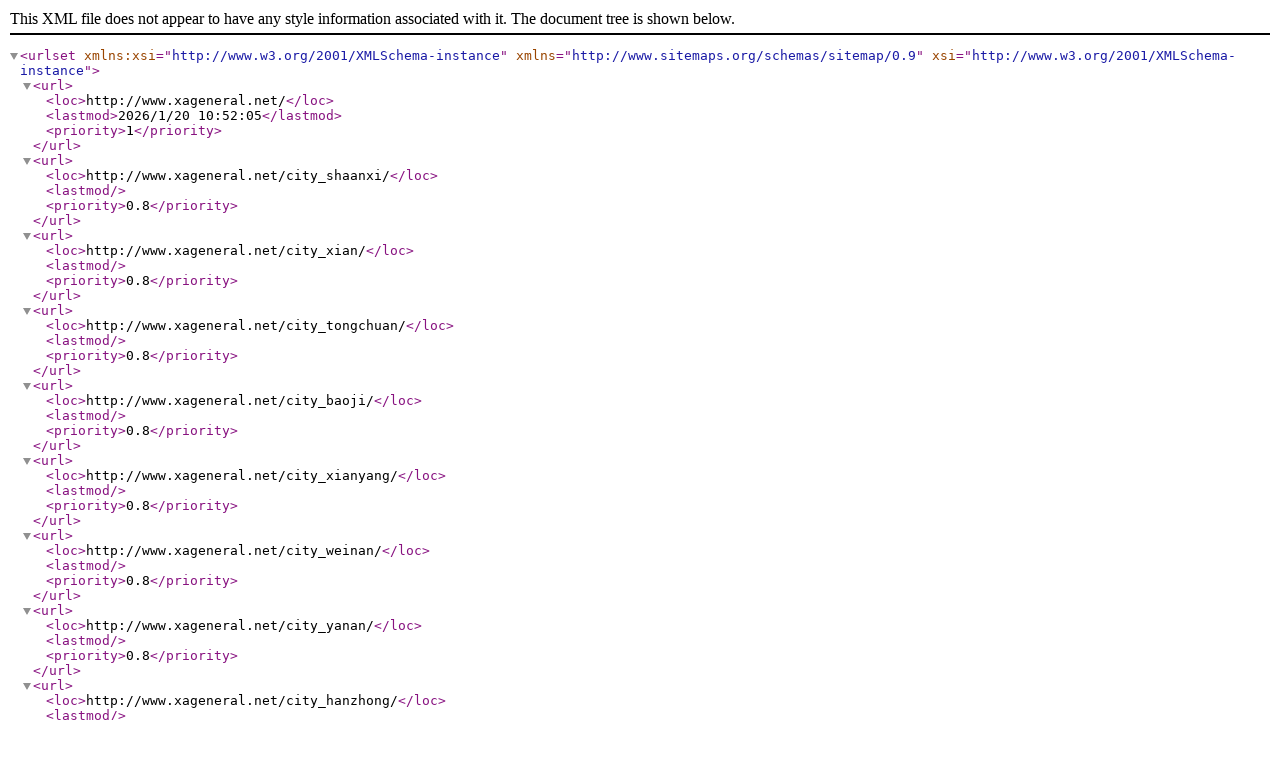

--- FILE ---
content_type: application/xml; charset=utf-8
request_url: http://xageneral.net/sitemap.xml
body_size: 36652
content:
<urlset xmlns:xsi="http://www.w3.org/2001/XMLSchema-instance" xsi="http://www.w3.org/2001/XMLSchema-instance" xmlns="http://www.sitemaps.org/schemas/sitemap/0.9">
  <url>
    <loc>http://www.xageneral.net/</loc>
    <lastmod>2026/1/20 10:52:05</lastmod>
    <priority>1</priority>
  </url>
  <url>
    <loc>http://www.xageneral.net/city_shaanxi/</loc>
    <lastmod></lastmod>
    <priority>0.8</priority>
  </url>
  <url>
    <loc>http://www.xageneral.net/city_xian/</loc>
    <lastmod></lastmod>
    <priority>0.8</priority>
  </url>
  <url>
    <loc>http://www.xageneral.net/city_tongchuan/</loc>
    <lastmod></lastmod>
    <priority>0.8</priority>
  </url>
  <url>
    <loc>http://www.xageneral.net/city_baoji/</loc>
    <lastmod></lastmod>
    <priority>0.8</priority>
  </url>
  <url>
    <loc>http://www.xageneral.net/city_xianyang/</loc>
    <lastmod></lastmod>
    <priority>0.8</priority>
  </url>
  <url>
    <loc>http://www.xageneral.net/city_weinan/</loc>
    <lastmod></lastmod>
    <priority>0.8</priority>
  </url>
  <url>
    <loc>http://www.xageneral.net/city_yanan/</loc>
    <lastmod></lastmod>
    <priority>0.8</priority>
  </url>
  <url>
    <loc>http://www.xageneral.net/city_hanzhong/</loc>
    <lastmod></lastmod>
    <priority>0.8</priority>
  </url>
  <url>
    <loc>http://www.xageneral.net/city_yulin/</loc>
    <lastmod></lastmod>
    <priority>0.8</priority>
  </url>
  <url>
    <loc>http://www.xageneral.net/city_ankang/</loc>
    <lastmod></lastmod>
    <priority>0.8</priority>
  </url>
  <url>
    <loc>http://www.xageneral.net/city_shangluo/</loc>
    <lastmod></lastmod>
    <priority>0.8</priority>
  </url>
  <url>
    <loc>http://www.xageneral.net/city_xixian/</loc>
    <lastmod></lastmod>
    <priority>0.8</priority>
  </url>
  <url>
    <loc>http://www.xageneral.net/city_gansu/</loc>
    <lastmod></lastmod>
    <priority>0.8</priority>
  </url>
  <url>
    <loc>http://www.xageneral.net/city_lanzhou/</loc>
    <lastmod></lastmod>
    <priority>0.8</priority>
  </url>
  <url>
    <loc>http://www.xageneral.net/city_jiayuguan/</loc>
    <lastmod></lastmod>
    <priority>0.8</priority>
  </url>
  <url>
    <loc>http://www.xageneral.net/city_jinchang/</loc>
    <lastmod></lastmod>
    <priority>0.8</priority>
  </url>
  <url>
    <loc>http://www.xageneral.net/city_baiyin/</loc>
    <lastmod></lastmod>
    <priority>0.8</priority>
  </url>
  <url>
    <loc>http://www.xageneral.net/city_tianshui/</loc>
    <lastmod></lastmod>
    <priority>0.8</priority>
  </url>
  <url>
    <loc>http://www.xageneral.net/city_wuwei/</loc>
    <lastmod></lastmod>
    <priority>0.8</priority>
  </url>
  <url>
    <loc>http://www.xageneral.net/city_zhangye/</loc>
    <lastmod></lastmod>
    <priority>0.8</priority>
  </url>
  <url>
    <loc>http://www.xageneral.net/city_pingliang/</loc>
    <lastmod></lastmod>
    <priority>0.8</priority>
  </url>
  <url>
    <loc>http://www.xageneral.net/city_jiuquan/</loc>
    <lastmod></lastmod>
    <priority>0.8</priority>
  </url>
  <url>
    <loc>http://www.xageneral.net/city_qingyang/</loc>
    <lastmod></lastmod>
    <priority>0.8</priority>
  </url>
  <url>
    <loc>http://www.xageneral.net/city_dingxi/</loc>
    <lastmod></lastmod>
    <priority>0.8</priority>
  </url>
  <url>
    <loc>http://www.xageneral.net/city_longnan/</loc>
    <lastmod></lastmod>
    <priority>0.8</priority>
  </url>
  <url>
    <loc>http://www.xageneral.net/city_linxia/</loc>
    <lastmod></lastmod>
    <priority>0.8</priority>
  </url>
  <url>
    <loc>http://www.xageneral.net/city_gannan/</loc>
    <lastmod></lastmod>
    <priority>0.8</priority>
  </url>
  <url>
    <loc>http://www.xageneral.net/city_shanxi/</loc>
    <lastmod></lastmod>
    <priority>0.8</priority>
  </url>
  <url>
    <loc>http://www.xageneral.net/city_xian/</loc>
    <lastmod></lastmod>
    <priority>0.8</priority>
  </url>
  <url>
    <loc>http://www.xageneral.net/news/</loc>
    <lastmod></lastmod>
    <priority>0.8</priority>
  </url>
  <url>
    <loc>http://www.xageneral.net/meitibaodao/</loc>
    <lastmod></lastmod>
    <priority>0.8</priority>
  </url>
  <url>
    <loc>http://www.xageneral.net/yyxw/</loc>
    <lastmod></lastmod>
    <priority>0.8</priority>
  </url>
  <url>
    <loc>http://www.xageneral.net/questio/</loc>
    <lastmod></lastmod>
    <priority>0.8</priority>
  </url>
  <url>
    <loc>http://www.xageneral.net/aktuelle/</loc>
    <lastmod></lastmod>
    <priority>0.8</priority>
  </url>
  <url>
    <loc>http://www.xageneral.net/youshi/</loc>
    <lastmod></lastmod>
    <priority>0.8</priority>
  </url>
  <url>
    <loc>http://www.xageneral.net/products/</loc>
    <lastmod></lastmod>
    <priority>0.8</priority>
  </url>
  <url>
    <loc>http://www.xageneral.net/p1/</loc>
    <lastmod></lastmod>
    <priority>0.8</priority>
  </url>
  <url>
    <loc>http://www.xageneral.net/p2/</loc>
    <lastmod></lastmod>
    <priority>0.8</priority>
  </url>
  <url>
    <loc>http://www.xageneral.net/p3/</loc>
    <lastmod></lastmod>
    <priority>0.8</priority>
  </url>
  <url>
    <loc>http://www.xageneral.net/about/</loc>
    <lastmod></lastmod>
    <priority>0.8</priority>
  </url>
  <url>
    <loc>http://www.xageneral.net/aboutus/</loc>
    <lastmod></lastmod>
    <priority>0.8</priority>
  </url>
  <url>
    <loc>http://www.xageneral.net/contact/</loc>
    <lastmod></lastmod>
    <priority>0.8</priority>
  </url>
  <url>
    <loc>http://www.xageneral.net/honor/</loc>
    <lastmod></lastmod>
    <priority>0.8</priority>
  </url>
  <url>
    <loc>http://www.xageneral.net/case/</loc>
    <lastmod></lastmod>
    <priority>0.8</priority>
  </url>
  <url>
    <loc>http://www.xageneral.net/ydp49/</loc>
    <lastmod></lastmod>
    <priority>0.8</priority>
  </url>
  <url>
    <loc>http://www.xageneral.net/ybce1/</loc>
    <lastmod></lastmod>
    <priority>0.8</priority>
  </url>
  <url>
    <loc>http://www.xageneral.net/gfsc/</loc>
    <lastmod></lastmod>
    <priority>0.8</priority>
  </url>
  <url>
    <loc>http://www.xageneral.net/yyly/</loc>
    <lastmod></lastmod>
    <priority>0.8</priority>
  </url>
  <url>
    <loc>http://www.xageneral.net/xnyqc1a/</loc>
    <lastmod></lastmod>
    <priority>0.8</priority>
  </url>
  <url>
    <loc>http://www.xageneral.net/fntyne8/</loc>
    <lastmod></lastmod>
    <priority>0.8</priority>
  </url>
  <url>
    <loc>http://www.xageneral.net/gdjt58/</loc>
    <lastmod></lastmod>
    <priority>0.8</priority>
  </url>
  <url>
    <loc>http://www.xageneral.net/txsb41/</loc>
    <lastmod></lastmod>
    <priority>0.8</priority>
  </url>
  <url>
    <loc>http://www.xageneral.net/gcjx82/</loc>
    <lastmod></lastmod>
    <priority>0.8</priority>
  </url>
  <url>
    <loc>http://www.xageneral.net/fzlc/</loc>
    <lastmod></lastmod>
    <priority>0.8</priority>
  </url>
  <url>
    <loc>http://www.xageneral.net/pxqcxl/</loc>
    <lastmod></lastmod>
    <priority>0.8</priority>
  </url>
  <url>
    <loc>http://www.xageneral.net/bwgy/</loc>
    <lastmod></lastmod>
    <priority>0.8</priority>
  </url>
  <url>
    <loc>http://www.xageneral.net/jxdzxl/</loc>
    <lastmod></lastmod>
    <priority>0.8</priority>
  </url>
  <url>
    <loc>http://www.xageneral.net/ydp/</loc>
    <lastmod></lastmod>
    <priority>0.8</priority>
  </url>
  <url>
    <loc>http://www.xageneral.net/ybc/</loc>
    <lastmod></lastmod>
    <priority>0.8</priority>
  </url>
  <url>
    <loc>http://www.xageneral.net/lxwm/</loc>
    <lastmod></lastmod>
    <priority>0.8</priority>
  </url>
  <url>
    <loc>http://www.xageneral.net/zxly/</loc>
    <lastmod></lastmod>
    <priority>0.8</priority>
  </url>
  <url>
    <loc>http://www.xageneral.net/jrwm/</loc>
    <lastmod></lastmod>
    <priority>0.8</priority>
  </url>
  <url>
    <loc>http://www.xageneral.net/fbdz/</loc>
    <lastmod></lastmod>
    <priority>0.8</priority>
  </url>
  <url>
    <loc>http://www.xageneral.net/sysb/</loc>
    <lastmod></lastmod>
    <priority>0.8</priority>
  </url>
  <url>
    <loc>http://www.xageneral.net/qydsj/</loc>
    <lastmod></lastmod>
    <priority>0.8</priority>
  </url>
  <url>
    <loc>http://www.xageneral.net/qitaxinxi/</loc>
    <lastmod></lastmod>
    <priority>0.8</priority>
  </url>
  <url>
    <loc>http://www.xageneral.net/qitaxinxi/271.html</loc>
    <lastmod>2025-12-20</lastmod>
    <priority>0.64</priority>
  </url>
  <url>
    <loc>http://www.xageneral.net/qitaxinxi/270.html</loc>
    <lastmod>2025-12-09</lastmod>
    <priority>0.64</priority>
  </url>
  <url>
    <loc>http://www.xageneral.net/qitaxinxi/269.html</loc>
    <lastmod>2025-10-28</lastmod>
    <priority>0.64</priority>
  </url>
  <url>
    <loc>http://www.xageneral.net/qitaxinxi/268.html</loc>
    <lastmod>2025-10-26</lastmod>
    <priority>0.64</priority>
  </url>
  <url>
    <loc>http://www.xageneral.net/qitaxinxi/267.html</loc>
    <lastmod>2025-10-14</lastmod>
    <priority>0.64</priority>
  </url>
  <url>
    <loc>http://www.xageneral.net/qitaxinxi/266.html</loc>
    <lastmod>2025-09-19</lastmod>
    <priority>0.64</priority>
  </url>
  <url>
    <loc>http://www.xageneral.net/qitaxinxi/265.html</loc>
    <lastmod>2025-09-06</lastmod>
    <priority>0.64</priority>
  </url>
  <url>
    <loc>http://www.xageneral.net/qitaxinxi/264.html</loc>
    <lastmod>2025-07-25</lastmod>
    <priority>0.64</priority>
  </url>
  <url>
    <loc>http://www.xageneral.net/qitaxinxi/263.html</loc>
    <lastmod>2025-07-12</lastmod>
    <priority>0.64</priority>
  </url>
  <url>
    <loc>http://www.xageneral.net/qitaxinxi/262.html</loc>
    <lastmod>2025-06-21</lastmod>
    <priority>0.64</priority>
  </url>
  <url>
    <loc>http://www.xageneral.net/qitaxinxi/261.html</loc>
    <lastmod>2025-06-13</lastmod>
    <priority>0.64</priority>
  </url>
  <url>
    <loc>http://www.xageneral.net/qitaxinxi/260.html</loc>
    <lastmod>2025-05-30</lastmod>
    <priority>0.64</priority>
  </url>
  <url>
    <loc>http://www.xageneral.net/qitaxinxi/259.html</loc>
    <lastmod>2025-05-10</lastmod>
    <priority>0.64</priority>
  </url>
  <url>
    <loc>http://www.xageneral.net/qitaxinxi/258.html</loc>
    <lastmod>2025-04-29</lastmod>
    <priority>0.64</priority>
  </url>
  <url>
    <loc>http://www.xageneral.net/qitaxinxi/257.html</loc>
    <lastmod>2025-04-28</lastmod>
    <priority>0.64</priority>
  </url>
  <url>
    <loc>http://www.xageneral.net/qitaxinxi/256.html</loc>
    <lastmod>2025-04-08</lastmod>
    <priority>0.64</priority>
  </url>
  <url>
    <loc>http://www.xageneral.net/qitaxinxi/255.html</loc>
    <lastmod>2025-03-19</lastmod>
    <priority>0.64</priority>
  </url>
  <url>
    <loc>http://www.xageneral.net/qitaxinxi/254.html</loc>
    <lastmod>2025-03-17</lastmod>
    <priority>0.64</priority>
  </url>
  <url>
    <loc>http://www.xageneral.net/qitaxinxi/253.html</loc>
    <lastmod>2025-02-23</lastmod>
    <priority>0.64</priority>
  </url>
  <url>
    <loc>http://www.xageneral.net/qitaxinxi/252.html</loc>
    <lastmod>2025-02-14</lastmod>
    <priority>0.64</priority>
  </url>
  <url>
    <loc>http://www.xageneral.net/qitaxinxi/251.html</loc>
    <lastmod>2025-01-30</lastmod>
    <priority>0.64</priority>
  </url>
  <url>
    <loc>http://www.xageneral.net/qitaxinxi/250.html</loc>
    <lastmod>2025-01-22</lastmod>
    <priority>0.64</priority>
  </url>
  <url>
    <loc>http://www.xageneral.net/qitaxinxi/249.html</loc>
    <lastmod>2024-12-14</lastmod>
    <priority>0.64</priority>
  </url>
  <url>
    <loc>http://www.xageneral.net/qitaxinxi/248.html</loc>
    <lastmod>2024-11-25</lastmod>
    <priority>0.64</priority>
  </url>
  <url>
    <loc>http://www.xageneral.net/qitaxinxi/247.html</loc>
    <lastmod>2024-11-11</lastmod>
    <priority>0.64</priority>
  </url>
  <url>
    <loc>http://www.xageneral.net/meitibaodao/246.html</loc>
    <lastmod>2024-10-28</lastmod>
    <priority>0.64</priority>
  </url>
  <url>
    <loc>http://www.xageneral.net/qitaxinxi/245.html</loc>
    <lastmod>2024-10-25</lastmod>
    <priority>0.64</priority>
  </url>
  <url>
    <loc>http://www.xageneral.net/qitaxinxi/244.html</loc>
    <lastmod>2024-10-22</lastmod>
    <priority>0.64</priority>
  </url>
  <url>
    <loc>http://www.xageneral.net/qitaxinxi/243.html</loc>
    <lastmod>2024-10-14</lastmod>
    <priority>0.64</priority>
  </url>
  <url>
    <loc>http://www.xageneral.net/qitaxinxi/242.html</loc>
    <lastmod>2024-09-18</lastmod>
    <priority>0.64</priority>
  </url>
  <url>
    <loc>http://www.xageneral.net/qitaxinxi/241.html</loc>
    <lastmod>2024-09-05</lastmod>
    <priority>0.64</priority>
  </url>
  <url>
    <loc>http://www.xageneral.net/qitaxinxi/240.html</loc>
    <lastmod>2024-08-04</lastmod>
    <priority>0.64</priority>
  </url>
  <url>
    <loc>http://www.xageneral.net/qitaxinxi/239.html</loc>
    <lastmod>2024-07-30</lastmod>
    <priority>0.64</priority>
  </url>
  <url>
    <loc>http://www.xageneral.net/qitaxinxi/238.html</loc>
    <lastmod>2024-07-22</lastmod>
    <priority>0.64</priority>
  </url>
  <url>
    <loc>http://www.xageneral.net/qitaxinxi/237.html</loc>
    <lastmod>2024-07-08</lastmod>
    <priority>0.64</priority>
  </url>
  <url>
    <loc>http://www.xageneral.net/qitaxinxi/236.html</loc>
    <lastmod>2024-06-20</lastmod>
    <priority>0.64</priority>
  </url>
  <url>
    <loc>http://www.xageneral.net/qitaxinxi/235.html</loc>
    <lastmod>2024-06-12</lastmod>
    <priority>0.64</priority>
  </url>
  <url>
    <loc>http://www.xageneral.net/qitaxinxi/234.html</loc>
    <lastmod>2024-05-28</lastmod>
    <priority>0.64</priority>
  </url>
  <url>
    <loc>http://www.xageneral.net/qitaxinxi/233.html</loc>
    <lastmod>2024-05-22</lastmod>
    <priority>0.64</priority>
  </url>
  <url>
    <loc>http://www.xageneral.net/qitaxinxi/232.html</loc>
    <lastmod>2024-05-22</lastmod>
    <priority>0.64</priority>
  </url>
  <url>
    <loc>http://www.xageneral.net/qitaxinxi/231.html</loc>
    <lastmod>2024-04-28</lastmod>
    <priority>0.64</priority>
  </url>
  <url>
    <loc>http://www.xageneral.net/qitaxinxi/230.html</loc>
    <lastmod>2024-04-22</lastmod>
    <priority>0.64</priority>
  </url>
  <url>
    <loc>http://www.xageneral.net/qitaxinxi/229.html</loc>
    <lastmod>2024-04-14</lastmod>
    <priority>0.64</priority>
  </url>
  <url>
    <loc>http://www.xageneral.net/qitaxinxi/228.html</loc>
    <lastmod>2024-03-19</lastmod>
    <priority>0.64</priority>
  </url>
  <url>
    <loc>http://www.xageneral.net/qitaxinxi/227.html</loc>
    <lastmod>2024-03-09</lastmod>
    <priority>0.64</priority>
  </url>
  <url>
    <loc>http://www.xageneral.net/qitaxinxi/226.html</loc>
    <lastmod>2024-02-20</lastmod>
    <priority>0.64</priority>
  </url>
  <url>
    <loc>http://www.xageneral.net/qitaxinxi/225.html</loc>
    <lastmod>2024-02-14</lastmod>
    <priority>0.64</priority>
  </url>
  <url>
    <loc>http://www.xageneral.net/qitaxinxi/224.html</loc>
    <lastmod>2024-01-25</lastmod>
    <priority>0.64</priority>
  </url>
  <url>
    <loc>http://www.xageneral.net/qitaxinxi/223.html</loc>
    <lastmod>2024-01-22</lastmod>
    <priority>0.64</priority>
  </url>
  <url>
    <loc>http://www.xageneral.net/qitaxinxi/222.html</loc>
    <lastmod>2023-12-20</lastmod>
    <priority>0.64</priority>
  </url>
  <url>
    <loc>http://www.xageneral.net/qitaxinxi/221.html</loc>
    <lastmod>2023-12-14</lastmod>
    <priority>0.64</priority>
  </url>
  <url>
    <loc>http://www.xageneral.net/qitaxinxi/220.html</loc>
    <lastmod>2023-11-28</lastmod>
    <priority>0.64</priority>
  </url>
  <url>
    <loc>http://www.xageneral.net/qitaxinxi/219.html</loc>
    <lastmod>2023-11-09</lastmod>
    <priority>0.64</priority>
  </url>
  <url>
    <loc>http://www.xageneral.net/qitaxinxi/218.html</loc>
    <lastmod>2023-10-28</lastmod>
    <priority>0.64</priority>
  </url>
  <url>
    <loc>http://www.xageneral.net/qitaxinxi/217.html</loc>
    <lastmod>2023-10-22</lastmod>
    <priority>0.64</priority>
  </url>
  <url>
    <loc>http://www.xageneral.net/qitaxinxi/216.html</loc>
    <lastmod>2023-10-15</lastmod>
    <priority>0.64</priority>
  </url>
  <url>
    <loc>http://www.xageneral.net/qitaxinxi/215.html</loc>
    <lastmod>2023-10-09</lastmod>
    <priority>0.64</priority>
  </url>
  <url>
    <loc>http://www.xageneral.net/qitaxinxi/214.html</loc>
    <lastmod>2023-09-25</lastmod>
    <priority>0.64</priority>
  </url>
  <url>
    <loc>http://www.xageneral.net/honor/212.html</loc>
    <lastmod>2023-09-22</lastmod>
    <priority>0.64</priority>
  </url>
  <url>
    <loc>http://www.xageneral.net/qitaxinxi/211.html</loc>
    <lastmod>2023-09-19</lastmod>
    <priority>0.64</priority>
  </url>
  <url>
    <loc>http://www.xageneral.net/qitaxinxi/210.html</loc>
    <lastmod>2023-09-06</lastmod>
    <priority>0.64</priority>
  </url>
  <url>
    <loc>http://www.xageneral.net/qitaxinxi/209.html</loc>
    <lastmod>2023-08-26</lastmod>
    <priority>0.64</priority>
  </url>
  <url>
    <loc>http://www.xageneral.net/qitaxinxi/208.html</loc>
    <lastmod>2023-08-05</lastmod>
    <priority>0.64</priority>
  </url>
  <url>
    <loc>http://www.xageneral.net/qitaxinxi/207.html</loc>
    <lastmod>2023-07-22</lastmod>
    <priority>0.64</priority>
  </url>
  <url>
    <loc>http://www.xageneral.net/qitaxinxi/206.html</loc>
    <lastmod>2023-07-22</lastmod>
    <priority>0.64</priority>
  </url>
  <url>
    <loc>http://www.xageneral.net/qitaxinxi/205.html</loc>
    <lastmod>2023-07-19</lastmod>
    <priority>0.64</priority>
  </url>
  <url>
    <loc>http://www.xageneral.net/qitaxinxi/204.html</loc>
    <lastmod>2023-07-15</lastmod>
    <priority>0.64</priority>
  </url>
  <url>
    <loc>http://www.xageneral.net/meitibaodao/203.html</loc>
    <lastmod>2023-06-21</lastmod>
    <priority>0.64</priority>
  </url>
  <url>
    <loc>http://www.xageneral.net/ydp/202.html</loc>
    <lastmod>2023-04-18</lastmod>
    <priority>0.64</priority>
  </url>
  <url>
    <loc>http://www.xageneral.net/ydp/201.html</loc>
    <lastmod>2023-04-18</lastmod>
    <priority>0.64</priority>
  </url>
  <url>
    <loc>http://www.xageneral.net/ydp/200.html</loc>
    <lastmod>2023-04-18</lastmod>
    <priority>0.64</priority>
  </url>
  <url>
    <loc>http://www.xageneral.net/ydp/199.html</loc>
    <lastmod>2023-04-18</lastmod>
    <priority>0.64</priority>
  </url>
  <url>
    <loc>http://www.xageneral.net/meitibaodao/198.html</loc>
    <lastmod>2023-04-17</lastmod>
    <priority>0.64</priority>
  </url>
  <url>
    <loc>http://www.xageneral.net/honor/197.html</loc>
    <lastmod>2023-04-11</lastmod>
    <priority>0.64</priority>
  </url>
  <url>
    <loc>http://www.xageneral.net/youshi/196.html</loc>
    <lastmod>2023-04-11</lastmod>
    <priority>0.64</priority>
  </url>
  <url>
    <loc>http://www.xageneral.net/youshi/195.html</loc>
    <lastmod>2023-04-11</lastmod>
    <priority>0.64</priority>
  </url>
  <url>
    <loc>http://www.xageneral.net/youshi/194.html</loc>
    <lastmod>2023-04-11</lastmod>
    <priority>0.64</priority>
  </url>
  <url>
    <loc>http://www.xageneral.net/youshi/193.html</loc>
    <lastmod>2023-04-11</lastmod>
    <priority>0.64</priority>
  </url>
  <url>
    <loc>http://www.xageneral.net/jrwm/192.html</loc>
    <lastmod>2023-04-10</lastmod>
    <priority>0.64</priority>
  </url>
  <url>
    <loc>http://www.xageneral.net/jrwm/191.html</loc>
    <lastmod>2023-04-10</lastmod>
    <priority>0.64</priority>
  </url>
  <url>
    <loc>http://www.xageneral.net/ybc/190.html</loc>
    <lastmod>2023-03-30</lastmod>
    <priority>0.64</priority>
  </url>
  <url>
    <loc>http://www.xageneral.net/ybc/189.html</loc>
    <lastmod>2023-03-30</lastmod>
    <priority>0.64</priority>
  </url>
  <url>
    <loc>http://www.xageneral.net/ybc/188.html</loc>
    <lastmod>2023-03-30</lastmod>
    <priority>0.64</priority>
  </url>
  <url>
    <loc>http://www.xageneral.net/ybc/187.html</loc>
    <lastmod>2023-03-30</lastmod>
    <priority>0.64</priority>
  </url>
  <url>
    <loc>http://www.xageneral.net/ybc/186.html</loc>
    <lastmod>2023-03-30</lastmod>
    <priority>0.64</priority>
  </url>
  <url>
    <loc>http://www.xageneral.net/case/185.html</loc>
    <lastmod>2023-03-30</lastmod>
    <priority>0.64</priority>
  </url>
  <url>
    <loc>http://www.xageneral.net/case/184.html</loc>
    <lastmod>2023-03-30</lastmod>
    <priority>0.64</priority>
  </url>
  <url>
    <loc>http://www.xageneral.net/questio/183.html</loc>
    <lastmod>2023-03-30</lastmod>
    <priority>0.64</priority>
  </url>
  <url>
    <loc>http://www.xageneral.net/questio/182.html</loc>
    <lastmod>2023-03-30</lastmod>
    <priority>0.64</priority>
  </url>
  <url>
    <loc>http://www.xageneral.net/questio/181.html</loc>
    <lastmod>2023-03-30</lastmod>
    <priority>0.64</priority>
  </url>
  <url>
    <loc>http://www.xageneral.net/meitibaodao/180.html</loc>
    <lastmod>2023-03-30</lastmod>
    <priority>0.64</priority>
  </url>
  <url>
    <loc>http://www.xageneral.net/meitibaodao/179.html</loc>
    <lastmod>2023-03-30</lastmod>
    <priority>0.64</priority>
  </url>
  <url>
    <loc>http://www.xageneral.net/case/178.html</loc>
    <lastmod>2023-03-29</lastmod>
    <priority>0.64</priority>
  </url>
  <url>
    <loc>http://www.xageneral.net/case/177.html</loc>
    <lastmod>2023-03-29</lastmod>
    <priority>0.64</priority>
  </url>
  <url>
    <loc>http://www.xageneral.net/meitibaodao/176.html</loc>
    <lastmod>2023-03-29</lastmod>
    <priority>0.64</priority>
  </url>
  <url>
    <loc>http://www.xageneral.net/meitibaodao/175.html</loc>
    <lastmod>2023-03-29</lastmod>
    <priority>0.64</priority>
  </url>
  <url>
    <loc>http://www.xageneral.net/meitibaodao/174.html</loc>
    <lastmod>2023-03-29</lastmod>
    <priority>0.64</priority>
  </url>
  <url>
    <loc>http://www.xageneral.net/meitibaodao/173.html</loc>
    <lastmod>2023-03-29</lastmod>
    <priority>0.64</priority>
  </url>
  <url>
    <loc>http://www.xageneral.net/yyxw/172.html</loc>
    <lastmod>2023-03-29</lastmod>
    <priority>0.64</priority>
  </url>
  <url>
    <loc>http://www.xageneral.net/yyxw/171.html</loc>
    <lastmod>2023-03-29</lastmod>
    <priority>0.64</priority>
  </url>
  <url>
    <loc>http://www.xageneral.net/yyxw/170.html</loc>
    <lastmod>2023-03-29</lastmod>
    <priority>0.64</priority>
  </url>
  <url>
    <loc>http://www.xageneral.net/yyxw/169.html</loc>
    <lastmod>2023-03-29</lastmod>
    <priority>0.64</priority>
  </url>
  <url>
    <loc>http://www.xageneral.net/yyxw/168.html</loc>
    <lastmod>2023-03-29</lastmod>
    <priority>0.64</priority>
  </url>
  <url>
    <loc>http://www.xageneral.net/yyxw/167.html</loc>
    <lastmod>2023-03-29</lastmod>
    <priority>0.64</priority>
  </url>
  <url>
    <loc>http://www.xageneral.net/meitibaodao/166.html</loc>
    <lastmod>2023-03-28</lastmod>
    <priority>0.64</priority>
  </url>
  <url>
    <loc>http://www.xageneral.net/yyxw/165.html</loc>
    <lastmod>2023-03-28</lastmod>
    <priority>0.64</priority>
  </url>
  <url>
    <loc>http://www.xageneral.net/ydp/164.html</loc>
    <lastmod>2023-03-24</lastmod>
    <priority>0.64</priority>
  </url>
  <url>
    <loc>http://www.xageneral.net/ydp/163.html</loc>
    <lastmod>2023-03-24</lastmod>
    <priority>0.64</priority>
  </url>
  <url>
    <loc>http://www.xageneral.net/p2/162.html</loc>
    <lastmod>2023-03-24</lastmod>
    <priority>0.64</priority>
  </url>
  <url>
    <loc>http://www.xageneral.net/p2/161.html</loc>
    <lastmod>2023-03-24</lastmod>
    <priority>0.64</priority>
  </url>
  <url>
    <loc>http://www.xageneral.net/p2/160.html</loc>
    <lastmod>2023-03-24</lastmod>
    <priority>0.64</priority>
  </url>
  <url>
    <loc>http://www.xageneral.net/p3/159.html</loc>
    <lastmod>2023-03-24</lastmod>
    <priority>0.64</priority>
  </url>
  <url>
    <loc>http://www.xageneral.net/p3/158.html</loc>
    <lastmod>2023-03-24</lastmod>
    <priority>0.64</priority>
  </url>
  <url>
    <loc>http://www.xageneral.net/p3/157.html</loc>
    <lastmod>2023-03-24</lastmod>
    <priority>0.64</priority>
  </url>
  <url>
    <loc>http://www.xageneral.net/p3/156.html</loc>
    <lastmod>2023-03-24</lastmod>
    <priority>0.64</priority>
  </url>
  <url>
    <loc>http://www.xageneral.net/p3/155.html</loc>
    <lastmod>2023-03-24</lastmod>
    <priority>0.64</priority>
  </url>
  <url>
    <loc>http://www.xageneral.net/p3/154.html</loc>
    <lastmod>2023-03-24</lastmod>
    <priority>0.64</priority>
  </url>
  <url>
    <loc>http://www.xageneral.net/p3/153.html</loc>
    <lastmod>2023-03-24</lastmod>
    <priority>0.64</priority>
  </url>
  <url>
    <loc>http://www.xageneral.net/p3/152.html</loc>
    <lastmod>2023-03-24</lastmod>
    <priority>0.64</priority>
  </url>
  <url>
    <loc>http://www.xageneral.net/p3/151.html</loc>
    <lastmod>2023-03-24</lastmod>
    <priority>0.64</priority>
  </url>
  <url>
    <loc>http://www.xageneral.net/p3/150.html</loc>
    <lastmod>2023-03-24</lastmod>
    <priority>0.64</priority>
  </url>
  <url>
    <loc>http://www.xageneral.net/fbdz/149.html</loc>
    <lastmod>2023-03-24</lastmod>
    <priority>0.64</priority>
  </url>
  <url>
    <loc>http://www.xageneral.net/fbdz/148.html</loc>
    <lastmod>2023-03-24</lastmod>
    <priority>0.64</priority>
  </url>
  <url>
    <loc>http://www.xageneral.net/fbdz/147.html</loc>
    <lastmod>2023-03-24</lastmod>
    <priority>0.64</priority>
  </url>
  <url>
    <loc>http://www.xageneral.net/fbdz/146.html</loc>
    <lastmod>2023-03-24</lastmod>
    <priority>0.64</priority>
  </url>
  <url>
    <loc>http://www.xageneral.net/bwgy/145.html</loc>
    <lastmod>2023-03-24</lastmod>
    <priority>0.64</priority>
  </url>
  <url>
    <loc>http://www.xageneral.net/bwgy/144.html</loc>
    <lastmod>2023-03-24</lastmod>
    <priority>0.64</priority>
  </url>
  <url>
    <loc>http://www.xageneral.net/bwgy/143.html</loc>
    <lastmod>2023-03-24</lastmod>
    <priority>0.64</priority>
  </url>
  <url>
    <loc>http://www.xageneral.net/bwgy/142.html</loc>
    <lastmod>2023-03-24</lastmod>
    <priority>0.64</priority>
  </url>
  <url>
    <loc>http://www.xageneral.net/bwgy/141.html</loc>
    <lastmod>2023-03-24</lastmod>
    <priority>0.64</priority>
  </url>
  <url>
    <loc>http://www.xageneral.net/bwgy/140.html</loc>
    <lastmod>2023-03-24</lastmod>
    <priority>0.64</priority>
  </url>
  <url>
    <loc>http://www.xageneral.net/bwgy/139.html</loc>
    <lastmod>2023-03-24</lastmod>
    <priority>0.64</priority>
  </url>
  <url>
    <loc>http://www.xageneral.net/bwgy/138.html</loc>
    <lastmod>2023-03-24</lastmod>
    <priority>0.64</priority>
  </url>
  <url>
    <loc>http://www.xageneral.net/bwgy/137.html</loc>
    <lastmod>2023-03-23</lastmod>
    <priority>0.64</priority>
  </url>
  <url>
    <loc>http://www.xageneral.net/bwgy/136.html</loc>
    <lastmod>2023-03-23</lastmod>
    <priority>0.64</priority>
  </url>
  <url>
    <loc>http://www.xageneral.net/jxdzxl/135.html</loc>
    <lastmod>2023-03-23</lastmod>
    <priority>0.64</priority>
  </url>
  <url>
    <loc>http://www.xageneral.net/jxdzxl/134.html</loc>
    <lastmod>2023-03-23</lastmod>
    <priority>0.64</priority>
  </url>
  <url>
    <loc>http://www.xageneral.net/jxdzxl/133.html</loc>
    <lastmod>2023-03-23</lastmod>
    <priority>0.64</priority>
  </url>
  <url>
    <loc>http://www.xageneral.net/jxdzxl/132.html</loc>
    <lastmod>2023-03-23</lastmod>
    <priority>0.64</priority>
  </url>
  <url>
    <loc>http://www.xageneral.net/jxdzxl/131.html</loc>
    <lastmod>2023-03-23</lastmod>
    <priority>0.64</priority>
  </url>
  <url>
    <loc>http://www.xageneral.net/jxdzxl/130.html</loc>
    <lastmod>2023-03-23</lastmod>
    <priority>0.64</priority>
  </url>
  <url>
    <loc>http://www.xageneral.net/jxdzxl/129.html</loc>
    <lastmod>2023-03-23</lastmod>
    <priority>0.64</priority>
  </url>
  <url>
    <loc>http://www.xageneral.net/jxdzxl/128.html</loc>
    <lastmod>2023-03-23</lastmod>
    <priority>0.64</priority>
  </url>
  <url>
    <loc>http://www.xageneral.net/pxqcxl/127.html</loc>
    <lastmod>2023-03-23</lastmod>
    <priority>0.64</priority>
  </url>
  <url>
    <loc>http://www.xageneral.net/pxqcxl/126.html</loc>
    <lastmod>2023-03-23</lastmod>
    <priority>0.64</priority>
  </url>
  <url>
    <loc>http://www.xageneral.net/pxqcxl/125.html</loc>
    <lastmod>2023-03-23</lastmod>
    <priority>0.64</priority>
  </url>
  <url>
    <loc>http://www.xageneral.net/pxqcxl/124.html</loc>
    <lastmod>2023-03-23</lastmod>
    <priority>0.64</priority>
  </url>
  <url>
    <loc>http://www.xageneral.net/pxqcxl/123.html</loc>
    <lastmod>2023-03-23</lastmod>
    <priority>0.64</priority>
  </url>
  <url>
    <loc>http://www.xageneral.net/pxqcxl/122.html</loc>
    <lastmod>2023-03-23</lastmod>
    <priority>0.64</priority>
  </url>
  <url>
    <loc>http://www.xageneral.net/pxqcxl/121.html</loc>
    <lastmod>2023-03-23</lastmod>
    <priority>0.64</priority>
  </url>
  <url>
    <loc>http://www.xageneral.net/pxqcxl/120.html</loc>
    <lastmod>2023-03-23</lastmod>
    <priority>0.64</priority>
  </url>
  <url>
    <loc>http://www.xageneral.net/pxqcxl/119.html</loc>
    <lastmod>2023-03-23</lastmod>
    <priority>0.64</priority>
  </url>
  <url>
    <loc>http://www.xageneral.net/pxqcxl/118.html</loc>
    <lastmod>2023-03-23</lastmod>
    <priority>0.64</priority>
  </url>
  <url>
    <loc>http://www.xageneral.net/pxqcxl/117.html</loc>
    <lastmod>2023-03-23</lastmod>
    <priority>0.64</priority>
  </url>
  <url>
    <loc>http://www.xageneral.net/ybce1/116.html</loc>
    <lastmod>2023-03-22</lastmod>
    <priority>0.64</priority>
  </url>
  <url>
    <loc>http://www.xageneral.net/ybce1/115.html</loc>
    <lastmod>2023-03-22</lastmod>
    <priority>0.64</priority>
  </url>
  <url>
    <loc>http://www.xageneral.net/ybce1/114.html</loc>
    <lastmod>2023-03-22</lastmod>
    <priority>0.64</priority>
  </url>
  <url>
    <loc>http://www.xageneral.net/ybce1/113.html</loc>
    <lastmod>2023-03-22</lastmod>
    <priority>0.64</priority>
  </url>
  <url>
    <loc>http://www.xageneral.net/ybce1/112.html</loc>
    <lastmod>2023-03-22</lastmod>
    <priority>0.64</priority>
  </url>
  <url>
    <loc>http://www.xageneral.net/ydp49/111.html</loc>
    <lastmod>2023-03-21</lastmod>
    <priority>0.64</priority>
  </url>
  <url>
    <loc>http://www.xageneral.net/p1/110.html</loc>
    <lastmod>2023-03-21</lastmod>
    <priority>0.64</priority>
  </url>
  <url>
    <loc>http://www.xageneral.net/p1/109.html</loc>
    <lastmod>2023-03-21</lastmod>
    <priority>0.64</priority>
  </url>
  <url>
    <loc>http://www.xageneral.net/p1/108.html</loc>
    <lastmod>2023-03-21</lastmod>
    <priority>0.64</priority>
  </url>
  <url>
    <loc>http://www.xageneral.net/p1/107.html</loc>
    <lastmod>2023-03-21</lastmod>
    <priority>0.64</priority>
  </url>
  <url>
    <loc>http://www.xageneral.net/sysb/106.html</loc>
    <lastmod>2023-03-20</lastmod>
    <priority>0.64</priority>
  </url>
  <url>
    <loc>http://www.xageneral.net/sysb/105.html</loc>
    <lastmod>2023-03-20</lastmod>
    <priority>0.64</priority>
  </url>
  <url>
    <loc>http://www.xageneral.net/sysb/104.html</loc>
    <lastmod>2023-03-20</lastmod>
    <priority>0.64</priority>
  </url>
  <url>
    <loc>http://www.xageneral.net/sysb/103.html</loc>
    <lastmod>2023-03-20</lastmod>
    <priority>0.64</priority>
  </url>
  <url>
    <loc>http://www.xageneral.net/sysb/102.html</loc>
    <lastmod>2023-03-20</lastmod>
    <priority>0.64</priority>
  </url>
  <url>
    <loc>http://www.xageneral.net/sysb/101.html</loc>
    <lastmod>2023-03-20</lastmod>
    <priority>0.64</priority>
  </url>
  <url>
    <loc>http://www.xageneral.net/sysb/100.html</loc>
    <lastmod>2023-03-20</lastmod>
    <priority>0.64</priority>
  </url>
  <url>
    <loc>http://www.xageneral.net/sysb/99.html</loc>
    <lastmod>2023-03-20</lastmod>
    <priority>0.64</priority>
  </url>
  <url>
    <loc>http://www.xageneral.net/sysb/98.html</loc>
    <lastmod>2023-03-20</lastmod>
    <priority>0.64</priority>
  </url>
  <url>
    <loc>http://www.xageneral.net/sysb/97.html</loc>
    <lastmod>2023-03-20</lastmod>
    <priority>0.64</priority>
  </url>
  <url>
    <loc>http://www.xageneral.net/sysb/96.html</loc>
    <lastmod>2023-03-20</lastmod>
    <priority>0.64</priority>
  </url>
  <url>
    <loc>http://www.xageneral.net/sysb/95.html</loc>
    <lastmod>2023-03-20</lastmod>
    <priority>0.64</priority>
  </url>
  <url>
    <loc>http://www.xageneral.net/sysb/94.html</loc>
    <lastmod>2023-03-20</lastmod>
    <priority>0.64</priority>
  </url>
  <url>
    <loc>http://www.xageneral.net/honor/93.html</loc>
    <lastmod>2023-03-18</lastmod>
    <priority>0.64</priority>
  </url>
  <url>
    <loc>http://www.xageneral.net/honor/92.html</loc>
    <lastmod>2023-03-18</lastmod>
    <priority>0.64</priority>
  </url>
  <url>
    <loc>http://www.xageneral.net/honor/91.html</loc>
    <lastmod>2023-03-18</lastmod>
    <priority>0.64</priority>
  </url>
  <url>
    <loc>http://www.xageneral.net/honor/90.html</loc>
    <lastmod>2023-03-18</lastmod>
    <priority>0.64</priority>
  </url>
  <url>
    <loc>http://www.xageneral.net/honor/89.html</loc>
    <lastmod>2023-03-18</lastmod>
    <priority>0.64</priority>
  </url>
  <url>
    <loc>http://www.xageneral.net/honor/89.html</loc>
    <lastmod>2023-03-18</lastmod>
    <priority>0.64</priority>
  </url>
  <url>
    <loc>http://www.xageneral.net/honor/88.html</loc>
    <lastmod>2023-03-18</lastmod>
    <priority>0.64</priority>
  </url>
  <url>
    <loc>http://www.xageneral.net/honor/87.html</loc>
    <lastmod>2023-03-18</lastmod>
    <priority>0.64</priority>
  </url>
  <url>
    <loc>http://www.xageneral.net/honor/86.html</loc>
    <lastmod>2023-03-18</lastmod>
    <priority>0.64</priority>
  </url>
  <url>
    <loc>http://www.xageneral.net/p1/73.html</loc>
    <lastmod>2023-02-25</lastmod>
    <priority>0.64</priority>
  </url>
  <url>
    <loc>http://www.xageneral.net/p1/72.html</loc>
    <lastmod>2023-02-25</lastmod>
    <priority>0.64</priority>
  </url>
  <url>
    <loc>http://www.xageneral.net/p1/71.html</loc>
    <lastmod>2023-02-25</lastmod>
    <priority>0.64</priority>
  </url>
  <url>
    <loc>http://www.xageneral.net/p1/70.html</loc>
    <lastmod>2023-02-24</lastmod>
    <priority>0.64</priority>
  </url>
  <url>
    <loc>http://www.xageneral.net/ydp49/69.html</loc>
    <lastmod>2023-02-23</lastmod>
    <priority>0.64</priority>
  </url>
  <url>
    <loc>http://www.xageneral.net/ydp49/68.html</loc>
    <lastmod>2023-02-23</lastmod>
    <priority>0.64</priority>
  </url>
  <url>
    <loc>http://www.xageneral.net/p1/67.html</loc>
    <lastmod>2023-02-23</lastmod>
    <priority>0.64</priority>
  </url>
  <url>
    <loc>http://www.xageneral.net/p1/59.html</loc>
    <lastmod>2022-12-22</lastmod>
    <priority>0.64</priority>
  </url>
  <url>
    <loc>http://www.xageneral.net/p1/58.html</loc>
    <lastmod>2022-12-22</lastmod>
    <priority>0.64</priority>
  </url>
  <url>
    <loc>http://www.xageneral.net/p1/57.html</loc>
    <lastmod>2022-12-22</lastmod>
    <priority>0.64</priority>
  </url>
  <url>
    <loc>http://www.xageneral.net/p1/56.html</loc>
    <lastmod>2022-12-22</lastmod>
    <priority>0.64</priority>
  </url>
  <url>
    <loc>http://www.xageneral.net/p1/55.html</loc>
    <lastmod>2022-12-22</lastmod>
    <priority>0.64</priority>
  </url>
</urlset>